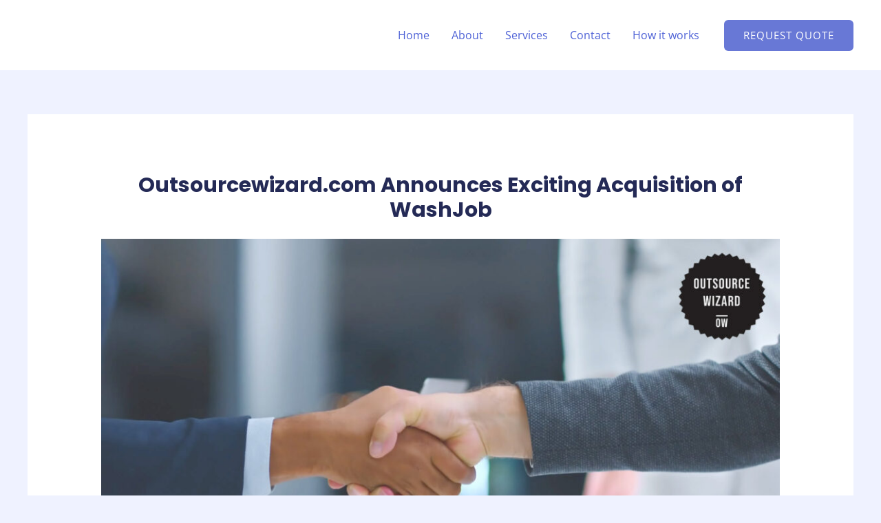

--- FILE ---
content_type: text/css
request_url: https://www.outsourcewizard.com/wp-content/uploads/elementor/css/post-2448.css?ver=1738934299
body_size: 278
content:
.elementor-2448 .elementor-element.elementor-element-e202dd7:not(.elementor-motion-effects-element-type-background), .elementor-2448 .elementor-element.elementor-element-e202dd7 > .elementor-motion-effects-container > .elementor-motion-effects-layer{background-color:var( --e-global-color-astglobalcolor4 );}.elementor-2448 .elementor-element.elementor-element-e202dd7 > .elementor-container{max-width:1000px;}.elementor-2448 .elementor-element.elementor-element-e202dd7{transition:background 0.3s, border 0.3s, border-radius 0.3s, box-shadow 0.3s;padding:50px 0px 50px 0px;}.elementor-2448 .elementor-element.elementor-element-e202dd7 > .elementor-background-overlay{transition:background 0.3s, border-radius 0.3s, opacity 0.3s;}.elementor-2448 .elementor-element.elementor-element-1fa9479c:not(.elementor-motion-effects-element-type-background) > .elementor-widget-wrap, .elementor-2448 .elementor-element.elementor-element-1fa9479c > .elementor-widget-wrap > .elementor-motion-effects-container > .elementor-motion-effects-layer{background-color:var( --e-global-color-astglobalcolor5 );}.elementor-2448 .elementor-element.elementor-element-1fa9479c > .elementor-element-populated, .elementor-2448 .elementor-element.elementor-element-1fa9479c > .elementor-element-populated > .elementor-background-overlay, .elementor-2448 .elementor-element.elementor-element-1fa9479c > .elementor-background-slideshow{border-radius:6px 6px 6px 6px;}.elementor-2448 .elementor-element.elementor-element-1fa9479c > .elementor-element-populated{box-shadow:0px 5px 40px -10px rgba(86, 104, 146, 0.33);transition:background 0.3s, border 0.3s, border-radius 0.3s, box-shadow 0.3s;padding:30px 30px 30px 30px;}.elementor-2448 .elementor-element.elementor-element-1fa9479c > .elementor-element-populated > .elementor-background-overlay{transition:background 0.3s, border-radius 0.3s, opacity 0.3s;}.elementor-2448 .elementor-element.elementor-element-2cd07428 > .elementor-container > .elementor-column > .elementor-widget-wrap{align-content:center;align-items:center;}.elementor-2448 .elementor-element.elementor-element-41e0c956 .elementor-heading-title{line-height:2.5rem;color:var( --e-global-color-astglobalcolor0 );}body.elementor-page-2448:not(.elementor-motion-effects-element-type-background), body.elementor-page-2448 > .elementor-motion-effects-container > .elementor-motion-effects-layer{background-color:#ffffff;}@media(max-width:1024px){.elementor-2448 .elementor-element.elementor-element-e202dd7{padding:0px 50px 50px 50px;}.elementor-2448 .elementor-element.elementor-element-1fa9479c > .elementor-element-populated{padding:20px 20px 20px 20px;}.elementor-2448 .elementor-element.elementor-element-41e0c956 > .elementor-widget-container{margin:0px 0px 0px 0px;padding:0px 0px 0px 0px;}.elementor-2448 .elementor-element.elementor-element-41e0c956{text-align:center;}.elementor-2448 .elementor-element.elementor-element-1750f6d{text-align:center;}.elementor-2448 .elementor-element.elementor-element-6766db79 > .elementor-widget-container{margin:20px 0px 0px 0px;}}@media(max-width:767px){.elementor-2448 .elementor-element.elementor-element-e202dd7{padding:0px 30px 30px 30px;}.elementor-2448 .elementor-element.elementor-element-1fa9479c > .elementor-element-populated{padding:15px 15px 15px 15px;}.elementor-2448 .elementor-element.elementor-element-1750f6d > .elementor-widget-container{padding:0px 0px 0px 0px;}}@media(min-width:768px){.elementor-2448 .elementor-element.elementor-element-25ed710a{width:70%;}.elementor-2448 .elementor-element.elementor-element-280bd409{width:30%;}}@media(max-width:1024px) and (min-width:768px){.elementor-2448 .elementor-element.elementor-element-25ed710a{width:100%;}.elementor-2448 .elementor-element.elementor-element-280bd409{width:100%;}}

--- FILE ---
content_type: text/css
request_url: https://www.outsourcewizard.com/wp-content/themes/astra-child/style.css?ver=1.0.0
body_size: 1378
content:
/*
 Theme Name:   Astra child
 Theme URI:    https://wpastra.com/
 Description:  Astra  Child Theme
 Author:       Brainstorm Force
 Author URI:   https://wpastra.com/
 Template:     astra 
 Version:      1.0.0
 License:      GNU General Public License v2 or later
 License URI:  http://www.gnu.org/licenses/gpl-2.0.html
 Tags:         light, dark, two-columns, right-sidebar, responsive-layout, accessibility-ready
 Text Domain:  Astra 
*/


.ast-single-post-order {
    text-align: center;
}

.entry-meta .posted-by,
.entry-meta .fact_checked_by a {
    text-transform: uppercase;
}

.single .post_author .description .posts_link,
.entry-meta,
.fact_checked_by {
    color: var(--ast-global-color-2);
}

.page_about {
    padding-top: 2rem;
    padding-bottom: 2rem;
}

.page_about section {
    padding-top: 3rem;
    padding-bottom: 3rem;
}

.page_about hr {
    margin: 0;
    background-color: var( --e-global-color-astglobalcolor2 );
}

.page_about .subtitle {
    padding-top: 3rem;
}

.page_about .section_subtitle {
    padding-top: 1.4rem;
    margin: 0;
}

.page_about .icon-box-container {
    display: flex;
}

.page_about .icon-box-container .icon-box:not(:last-of-type) {
    padding-right: 2.5rem;
}

.page_about .icon-box-container .icon-box:not(:first-of-type) {
    padding-left: 2.5rem;
}

.page_about .icon-box-container .icon-box .icon {
    font-size: 24px;
    color: var( --e-global-color-astglobalcolor0 );
    fill: var( --e-global-color-astglobalcolor0 );
    border-color: var( --e-global-color-astglobalcolor0 );
}

.page_about .members {
    padding-top: 2rem;
}

.page_about .members .profile {
    padding-top: 15px;
    padding-bottom: 15px;
    display: flex;
    align-items: center;
}

.page_about .members .profile .left-side {
    padding-right: 10px;
    flex: 0 0 auto;
}

.page_about .members .profile .left-side img {
    max-height: 200px;
    object-fit: cover;
}

.page_about .members .profile .right-side {
    width: 100%;
    padding-left: 10px;
}

.page_about .members .profile .right-side .name {
    color: var(--ast-global-color-0);
    font-size: 2rem;
    line-height: 2.2rem;
    font-weight: bold;
}

.page_about .members .profile .right-side .role {
    font-size: 18px;
    padding-bottom: .5rem;
}

.page_about .members .profile .right-side .link {
    font-size: 14px;
}

.page_about .members .profile .right-side .bio a img {
    width: 30px;
    margin-right: 1.25rem;
}

.page_about .members .profile .right-side .link .text {
    vertical-align: middle;
}

.page_about .members .profile .right-side .link .arrow {
    vertical-align: middle;
    font-size: 20px;
}

.page_about .members .profile .right-side .read_more_link .text {
    margin-right: .75rem;
}

/* Author page */

.ast-author-bio {
    padding-right: 1rem;
}

/* Our Staff page */

.page_our_staff {
    padding-top: 3rem;
    padding-bottom: 5rem;
}

.page_our_staff .title {
    color: var(--ast-global-color-0);
    text-align: center;
    padding-bottom: 3rem;
}

.page_our_staff .team {
    display: flex;
}

.page_our_staff .team .profile {
    width: 100%;
    text-align: center;
    padding: 3rem;
    background-color: #fff;
    -webkit-border-radius: 3rem;
    -moz-border-radius: 3rem;
    border-radius: 3rem;
    -webkit-box-shadow: 0 0.5rem 1rem rgb(0 0 0 / 15%);
    -moz-box-shadow:  0 0.5rem 1rem rgb(0 0 0 / 15%);
    box-shadow:  0 0.5rem 1rem rgb(0 0 0 / 15%);
}

.page_our_staff .team .profile:not(:last-of-type) {
    margin-right: 2rem;
}

.page_our_staff .team .profile img {
    -webkit-border-radius: 50%;
    -moz-border-radius: 50%;
    border-radius: 50%;
    border: solid 4px var(--ast-global-color-0);
    max-height: 180px;
    object-fit: cover;
}

.page_our_staff .team .profile .info .name {
    font-size: 24px;
    font-weight: bold;
    padding-top: 3rem;
}

.page_our_staff .team .profile .info .bio {
    padding-top: 2rem;
    font-style: italic;
}

.page_our_staff .team .profile .info .role {
    font-weight: bold;
    padding-top: 1rem;
    font-family: 'Roboto';
}

.author_social_links {
    display: flex;
    justify-content: flex-start;
    align-items: center;
    padding-top: 1rem;
}

.author_social_links .link {
    width: 24px;
    height: auto;
    max-height: 24px;
}

.author_social_links .link > * {
    width: 24px;
    height: auto;
    max-height: 24px;
}

.author_social_links .link:focus,
.author_social_links .link:hover,
.author_social_links .link:active {
    fill: var(--ast-global-color-0);
    color: var(--ast-global-color-0);
}


.author_social_links .link:not(:last-of-type) {
    margin-right: 1rem;
}

.page_our_staff .team .profile .author_social_links {
    justify-content: center;
    padding-top: 2rem;
}

.page_about .members .profile .author_social_links {
    padding-top: 0;
}

.main-contact-form .wpforms-form .wpforms-one-half input {
    max-width: 100%;
}

.main-contact-form .wpforms-form .wpforms-submit-container {
    text-align: center;
}

.wpforms-container .wpforms-field.wpforms-clear {
    clear: both;
}

.single .post_author {
    display: flex;
    align-items: center;
    gap: 3rem;
    padding-top: 4.34em;
}

.single .post_author .avatar {
    flex-shrink: 0;
}

.single .post_author .avatar .posts_link {
    display: block;
    position: relative;
}

.single .post_author .avatar .posts_link img {
    -webkit-border-radius: 50%;
    -moz-border-radius: 50%;
    border-radius: 50%;
    -webkit-transition: all .2s linear;
    -moz-transition: all .2s linear;
    -ms-transition: all .2s linear;
    -o-transition: all .2s linear;
    transition: all .2s linear;
}

.single .post_author .avatar .posts_link .overlay {
    position: absolute;
    top: 0;
    right: 0;
    bottom: 0;
    left: 0;
    -webkit-border-radius: 50%;
    -moz-border-radius: 50%;
    border-radius: 50%;
}

.single .post_author .avatar .posts_link .overlay:hover,
.single .post_author .avatar .posts_link .overlay:focus,
.single .post_author .avatar .posts_link .overlay:active {
    background-color: var(--ast-global-color-0);
    opacity: .1;
}

.single .post_author .description .posts_link,
.entry-meta,
.fact_checked_by {
    color: var(--ast-global-color-2);
}

.single .post_author .description .posts_link:hover,
.single .post_author .description .posts_link:focus,
.single .post_author .description .posts_link:active
{
    color: var(--ast-global-color-0);
}

.entry-header {
    text-align: center;
}


@media (max-width:1199.98px) {
    .single .post_author {
        gap: 2.4em;
    }
}

@media (max-width:921.98px) {
    .page_our_staff .team .profile {
        padding: 2rem;
    }

    .ast-separate-container #primary, .ast-separate-container #secondary {
        padding-top: 0;
    }

    .single .post_author {
        padding-top: 2.5em;
        gap: 2.14em;
    }
}

@media (max-width:766.98px) {
    .page_about .elementor-container .elementor-column:not(:last-of-type) {
        padding-bottom: 1.5rem;
    }

    .page_our_staff .team {
        flex-wrap: wrap;
    }

    .page_our_staff .team .profile:not(:last-of-type) {
        margin-right: 0;
        margin-bottom: 2rem;
    }
}

@media (max-width:544.98px) {
    .page_about .icon-box-container {
        justify-content: center;
        flex-wrap: wrap;
    }

    .page_about .icon-box-container .icon-box .icon-box-content .icon-box-title {
        font-size: 18px;
    }

    .page_about .icon-box-container .icon-box .icon-box-content .icon-box-description {
        font-size: 12px;
    }

    .page_about .icon-box-container .icon-box:not(:last-of-type) {
        padding-right: 1rem;
    }

    .page_about .icon-box-container .icon-box:not(:first-of-type) {
        padding-left: 1rem;
    }

    .page_about .members .profile {
        flex-wrap: wrap;
        justify-content: center;
    }

    .page_about .members .profile .left-side {
        padding-right: 0;
        padding-bottom: 1rem;
    }

    .page_about .members .profile .right-side {
        padding-left: 0;
    }

    .page_about .members .profile .right-side .name {
        font-size: 1.8rem;
    }

    .page_about .members .profile .right-side .role {
        font-size: 16px;
    }

    .single .post_author {
        flex-wrap: wrap;
        justify-content: center;
    }
}

@media (max-width: 401.5px) {

    .page_about .members .profile .right-side .name {
        font-size: 1.5rem;
    }

}

--- FILE ---
content_type: image/svg+xml
request_url: https://www.outsourcewizard.com/wp-content/uploads/2023/12/OW-Logo_W.svg
body_size: 1563
content:
<svg id="a884c0d1-c011-4d18-a7d2-241226765c75" data-name="Layer 1" xmlns="http://www.w3.org/2000/svg" viewBox="0 0 1500 500"><defs><style>.fee6ca38-129b-40b2-a126-51f2e32c17df{fill:#fff;}</style></defs><path class="fee6ca38-129b-40b2-a126-51f2e32c17df" d="M571.79,244.64a66.77,66.77,0,0,1-25.59-5.06,66.38,66.38,0,0,1-36.2-36.2,67.24,67.24,0,0,1,0-51.18A66.41,66.41,0,0,1,546.2,116a67.12,67.12,0,0,1,51.18,0,66.43,66.43,0,0,1,36.19,36.19,67.24,67.24,0,0,1,0,51.18,66.41,66.41,0,0,1-36.19,36.2A66.84,66.84,0,0,1,571.79,244.64Zm0-26.74a40.13,40.13,0,0,0,40.11-40.11,40.11,40.11,0,1,0-68.47,28.36A38.64,38.64,0,0,0,571.79,217.9Z"/><path class="fee6ca38-129b-40b2-a126-51f2e32c17df" d="M730.66,237.43a52.42,52.42,0,0,1-6.27,3.14,53.48,53.48,0,0,1-73.95-49.41V137.68h26.74v53.48a26.74,26.74,0,0,0,53.48,0V137.68h26.73v107H730.66Z"/><path class="fee6ca38-129b-40b2-a126-51f2e32c17df" d="M789.57,137.68V110.94H816.3v26.74H843v26.74H816.3v26.74A26.75,26.75,0,0,0,843,217.9v26.74a53.47,53.47,0,0,1-53.47-53.48V164.42H769.51V137.68Z"/><path class="fee6ca38-129b-40b2-a126-51f2e32c17df" d="M864.67,208.61a24.4,24.4,0,0,0,8.35,7.1,29,29,0,0,0,12.43,3.13H886a20.28,20.28,0,0,0,7.84-1.51c2.43-1,3.69-2.6,3.76-4.76q0-2.82-3.08-5.37A49.28,49.28,0,0,0,886.6,202q-4.8-2.61-10-5.12a57.6,57.6,0,0,1-12.27-7.26,32.7,32.7,0,0,1-8.83-10.29,25.29,25.29,0,0,1-3-12.53v-1.36a26.69,26.69,0,0,1,5.64-16.19,35.9,35.9,0,0,1,14.21-10.86,42.88,42.88,0,0,1,17.34-3.56h1.46q12.23.42,20.89,5.75a29.11,29.11,0,0,1,6.9,5.53l-12.23,22.67a15.49,15.49,0,0,0-7.1-5.85,25.38,25.38,0,0,0-8.88-2.19h-.41a12.73,12.73,0,0,0-6.9,1.77,5.56,5.56,0,0,0-2.92,4.6q0,2.82,3.18,4.75a62.82,62.82,0,0,0,8.93,4.23c2,.84,4.25,1.81,6.69,2.93a64.27,64.27,0,0,1,14.36,8.56,36.31,36.31,0,0,1,9.45,11.18,28,28,0,0,1,3,13.05v.94a28.28,28.28,0,0,1-6.16,17.39,36.56,36.56,0,0,1-15.15,11,49.23,49.23,0,0,1-18.38,3.45h-1.67A54.05,54.05,0,0,1,861,238.69a37,37,0,0,1-9-6.48Z"/><path class="fee6ca38-129b-40b2-a126-51f2e32c17df" d="M985.41,244.64a53.39,53.39,0,1,1,20.47-4.07A53,53,0,0,1,985.41,244.64Zm0-26.74a26.74,26.74,0,0,0,18.91-45.64,26.74,26.74,0,1,0-37.82,37.81A25.79,25.79,0,0,0,985.41,217.9Z"/><path class="fee6ca38-129b-40b2-a126-51f2e32c17df" d="M1129.45,237.43a52.42,52.42,0,0,1-6.27,3.14,53.48,53.48,0,0,1-74-49.41V137.68H1076v53.48a26.74,26.74,0,0,0,53.48,0V137.68h26.74v107h-26.74Z"/><path class="fee6ca38-129b-40b2-a126-51f2e32c17df" d="M1231.08,137.89a52.85,52.85,0,0,1,20.47,4.08,56.78,56.78,0,0,1,11.07,6.16l-14.1,23a25.66,25.66,0,0,0-17.44-6.48v-.21a26.75,26.75,0,0,0-26.74,26.74v53.48H1177.6v-107h26.74v7.21a52.62,52.62,0,0,1,26.74-7.21Z"/><path class="fee6ca38-129b-40b2-a126-51f2e32c17df" d="M1332.6,205l22.88,13.68a52,52,0,0,1-8,10.34,53.48,53.48,0,1,1,0-75.62,52,52,0,0,1,8,10.34l-22.88,13.69a27.49,27.49,0,0,0-4.07-5.12,26.74,26.74,0,1,0-37.81,37.81,26.74,26.74,0,0,0,37.81,0A27.82,27.82,0,0,0,1332.6,205Z"/><path class="fee6ca38-129b-40b2-a126-51f2e32c17df" d="M1386.71,204.53a25.75,25.75,0,0,0,15.67,12.33,27.15,27.15,0,0,0,7.72,1.15,26,26,0,0,0,12.54-3.35,30.53,30.53,0,0,0,5.43-3.76l18.07,19.54a53.8,53.8,0,0,1-10.65,7.73,54.73,54.73,0,0,1-20,6.16,53.71,53.71,0,0,1-5.75.31A53.35,53.35,0,0,1,1363,216.7a53.69,53.69,0,0,1-6.53-25.64,53.34,53.34,0,0,1,27.94-46.85,54.15,54.15,0,0,1,25.64-6.53,53.39,53.39,0,0,1,46.85,27.94,53.82,53.82,0,0,1,6.21,19.9,55.68,55.68,0,0,1,.31,6,53.77,53.77,0,0,1-1.56,12.84Zm-.11-26.74,45.54-.1a24.14,24.14,0,0,0-14.72-12.22,26.92,26.92,0,0,0-7.73-1.15,26,26,0,0,0-12.54,3.34A26.56,26.56,0,0,0,1386.6,177.79Z"/><path class="fee6ca38-129b-40b2-a126-51f2e32c17df" d="M595.18,338.23,565.1,405.08l-60.16-133.7H535l30.08,66.85,30.08-66.85,30.09,66.85,30.08-66.85h30.08l-60.16,133.7Z"/><path class="fee6ca38-129b-40b2-a126-51f2e32c17df" d="M707.36,291.44a16.76,16.76,0,1,1,11.81-4.91A16.1,16.1,0,0,1,707.36,291.44Zm13.37,113.64H694v-107h26.74Z"/><path class="fee6ca38-129b-40b2-a126-51f2e32c17df" d="M789.88,324.86H733.06V298.12H840l-56.82,80.22H840v26.74h-107Z"/><path class="fee6ca38-129b-40b2-a126-51f2e32c17df" d="M945.72,405.08H919v-7.21A53.28,53.28,0,0,1,871.77,401,53.48,53.48,0,1,1,919,305.33v-7.21h26.74Zm-53.48-80.22a26.73,26.73,0,1,0,18.91,7.83A25.79,25.79,0,0,0,892.24,324.86Z"/><path class="fee6ca38-129b-40b2-a126-51f2e32c17df" d="M1020.61,298.33a53,53,0,0,1,20.47,4.07,56.82,56.82,0,0,1,11.07,6.17l-14.1,23a25.7,25.7,0,0,0-17.44-6.47v-.21a26.73,26.73,0,0,0-26.74,26.74v53.48H967.13v-107h26.74v7.21a52.42,52.42,0,0,1,6.27-3.14,53,53,0,0,1,20.47-4.07Z"/><path class="fee6ca38-129b-40b2-a126-51f2e32c17df" d="M1125.9,397.87a53.3,53.3,0,0,1-47.22,3.13,53.48,53.48,0,0,1,41-98.81,52.42,52.42,0,0,1,6.27,3.14V271.38h26.73v133.7H1125.9Zm-26.74-19.53a26.75,26.75,0,1,0-18.91-7.84A25.72,25.72,0,0,0,1099.16,378.34Z"/><path class="fee6ca38-129b-40b2-a126-51f2e32c17df" d="M355.09,306.27S281.7,293.81,201.09,177c0,0,15.31-10.61,30.08-21.76,42.5-32.07,93.11-90.78,121-90,28.64.82,36.56,37.6,55.79,93.22s39.51,72.26,39.51,72.26c-32.23,7.8-84.74-44.18-84.74-44.18S344.12,247.5,355.09,306.27Z"/><path class="fee6ca38-129b-40b2-a126-51f2e32c17df" d="M43.73,188.51c25-22.36,108.75,58.53,208.44,113.93,43.15,24,110.54,31.33,110.54,31.33,10.32,27.07,29.18,51.38,61.89,66,0,0-74.55.14-162.08-59.27C196,295.32,159.7,258.92,159.7,258.92l-19.79,79.86,23-2.85-3.64,65.94s29.6,4.94,100.52-26c0,0-50.06,43.83-117.84,50.55l4.34-73.16-24.63,2.85,13.79-53.77S15.87,213.39,43.73,188.51Z"/></svg>